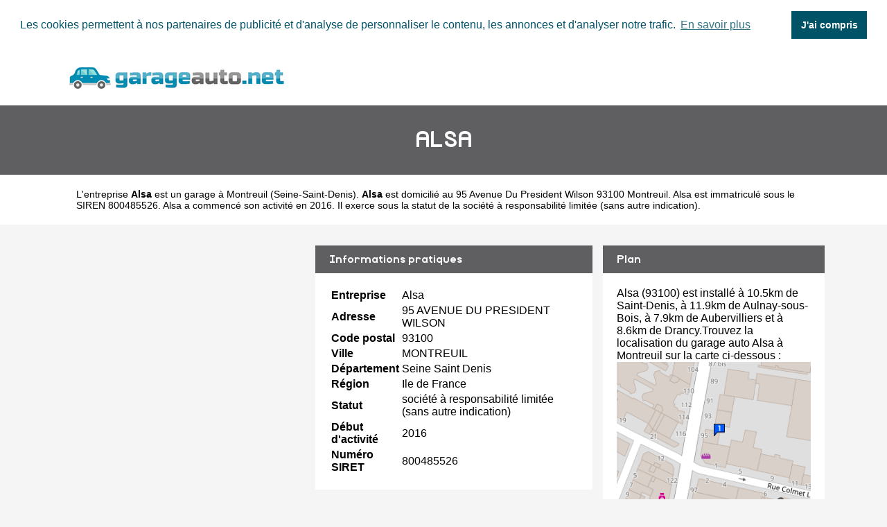

--- FILE ---
content_type: text/html
request_url: https://www.garageauto.net/alsa-montreuil.html
body_size: 3087
content:
<!doctype html>
<html xml:lang="fr" lang="fr">
<head>
	<meta charset="UTF-8">
	<title>ᐅ Alsa à Montreuil • Garage auto</title>
	<meta name="description" content="Le garagiste Alsa est situé 95 Avenue Du President Wilson 93100 MONTREUIL. &#x2705; Alsa propose l'entretien et la réparation de voitures à Montreuil (Seine Saint Denis) dans la région Ile de France. Accédez à la liste des services proposés par Alsa : réparation, entretien">
	<meta name="robots" content="index, follow">
	<meta name="format-detection" content="telephone=no">
	<meta name="Language" content="fr"/>
<meta name="google-site-verification" content="d690vGCJxBvksqGn0z2XkppsK3GQnv6t4rDv0y1vBCA" />

	<link rel="shortcut icon" href="images/favicon.ico" />

		<meta name="viewport" content="width=device-width"/>
		<link rel="stylesheet" href="style.css" type="text/css"/>
		<link rel="stylesheet" media="screen and (min-width:1000px)"  href="style-ordinateur.css" type="text/css"/>
		<link rel="stylesheet" media="screen and (max-width:1000px)"  href="style-smartphone.css" type="text/css"/>
		
			<link rel="stylesheet" type="text/css" href="//cdnjs.cloudflare.com/ajax/libs/cookieconsent2/3.1.0/cookieconsent.min.css" />
<script src="//cdnjs.cloudflare.com/ajax/libs/cookieconsent2/3.1.0/cookieconsent.min.js" rel="noreferrer" async defer></script>
<script async defer>
window.addEventListener("load", function(){
window.cookieconsent.initialise({
  "palette": {
    "popup": {
      "background": "#FFFFFF",
      "text": "#005266"
    },
    "button": {
      "background": "#005266",
	  "text": "#FFFFFF"
    }
  },
    "position": "top",
  "static": true,
  "theme": "dark-top",
  "content": {
    "message": "Les cookies permettent à nos partenaires de publicité et d'analyse de personnaliser le contenu, les annonces et d'analyser notre trafic.",
    "dismiss": "J'ai compris",
    "link": "En savoir plus"
  }
})});
</script>
<script async src="//pagead2.googlesyndication.com/pagead/js/adsbygoogle.js"></script>
<script>
  (adsbygoogle = window.adsbygoogle || []).push({
    google_ad_client: "ca-pub-1598302612170162",
    enable_page_level_ads: true
  });
</script>

		</head>
<body>

<header>
<div class="centrerlebloc">

<a href="https://www.garageauto.net" title="GarageAuto.net"><img src="images/logo.png" alt="GarageAuto.net"/></a>


</div>
</header>


<div class="titrepage">
<div class="centrerlebloc">
<h1>ALSA</h1>
</div>
</div>
<div itemscope itemtype="http://schema.org/LocalBusiness">

<article class="presentationblanc">
<div class="centrerlebloc">
<div class="contenuentreprisemarge">

L'entreprise <strong itemprop='name'>Alsa</strong> est un <a href="montreuil-93.html" title="Garage MONTREUIL">garage à Montreuil</a> (<a href="seine-saint-denis.html" title="Garage auto Seine-Saint-Denis">Seine-Saint-Denis</a>). <strong>Alsa</strong> est domicilié au 95 Avenue Du President Wilson 93100 Montreuil. Alsa est immatriculé sous le SIREN 800485526. Alsa a commencé son activité en 2016. Il exerce sous la statut de la société à responsabilité limitée (sans autre indication).
</div>
</div>
</article>


	<script language="JavaScript">

    var _pjsleads = {


        'common' : {

		
			'pjpartnerkey': 'garage_auto_net'
        },


        'ads': [


            {
            'pjid' : 'garageautoHAUT',
			    'pjwhat': 'Garage automobile',
            'pjwhere': '93000',
            'pjnbres': '1'
            },
            {
            'pjid' : 'garageautoMILIEU',
			    'pjwhat': 'Garage automobile',
            'pjwhere': '93100',
            'pjnbres': '4'
            }

        ]
    };


    (function() {
        var sle = document.createElement('script'); sle.type = 'text/javascript'; sle.async = true;
        sle.src = ('https:' == document.location.protocol ? 'https://' : 'http://') + 'sle.pagesjaunes.fr/js/pj_locals.js';
        var s = document.getElementsByTagName('script')[0]; s.parentNode.insertBefore(sle, s);
    })();
</script>
	<div class="centrerlebloc margetrentehaut">

	<ins id="garageautoHAUT"></ins>

	</div>

	

<div class="centrerlebloc margetrentehaut">

<div class="annoncegauche margetrentehaut">

<div class="paddingvingt">
<script async src="//pagead2.googlesyndication.com/pagead/js/adsbygoogle.js"></script>
<!-- GarageAuto.net -->
<ins class="adsbygoogle"
     style="display:block"
     data-ad-client="ca-pub-1598302612170162"
     data-ad-slot="6502366468"
     data-ad-format="link"></ins>
<script>
(adsbygoogle = window.adsbygoogle || []).push({});
</script>
</div>


</div><div class="tableaurecap">



<div class="titreentreprise">
<h2 class="titreentreprisemarge">
Informations pratiques
</h2>
</div>
<div class="contenuentreprise">
<div class="contenuentreprisemarge">

<table  itemscope itemtype='http://schema.org/PostalAddress' itemprop='address'>

<tr>
<th>Entreprise</th>
<td itemprop='name'>Alsa</td>
</tr>

<tr>
<th>Adresse</th>
<td itemprop='streetAddress'>95 AVENUE DU PRESIDENT WILSON</td>
</tr>

<tr>
<th>Code postal</th>
<td itemprop='postalCode'>93100</td>
</tr>

<tr>
<th>Ville</th>
<td itemprop='addressLocality'>MONTREUIL</td>
</tr>

<tr>
<th>Département</th>
<td>Seine Saint Denis</td>
</tr>

<tr>
<th>Région</th>
<td itemprop='addressRegion'>Ile de France</td>
</tr><tr>
<th>Statut</th>
<td>société à responsabilité limitée (sans autre indication)</td>
</tr><tr>
<th>Début d'activité</th>
<td>2016</td>
</tr><tr>
<th>Numéro SIRET</th>
<td>800485526</td>
</tr>

</table>

</div>
</div>



</div><div class="plan">

<div class="titreentreprise">
<h2 class="titreentreprisemarge">
Plan
</h2>
</div>
<div class="contenuentreprise">
<div class="contenuentreprisemarge">
Alsa (93100)  est installé à 10.5km de Saint-Denis,  à 11.9km de Aulnay-sous-Bois,  à 7.9km de Aubervilliers et à 8.6km de Drancy.Trouvez la localisation du garage auto Alsa à Montreuil sur la carte ci-dessous :<center>
<a href="http://maps.google.fr/maps?f=q&source=s_q&hl=fr&geocode=&q=48.8558062,2.4397981" target='_blank' rel="nofollow noopener noreferrer" name="Carte Alsa" itemprop="map"><img src="images/carte/staticmap.png?center=48.8558062,2.4397981&markers=48.8558062,2.4397981&zoom=18&size=300x230px"  alt="Carte Alsa" class="carte"/></a>
</center>


</div>
</div>

</div>


</div>


</div>

	<div class="centrerlebloc paddingtrentehaut">

	<ins id="garageautoMILIEU"></ins>

	</div>
	
<div class="centrerlebloc margetrentehaut">

	<h3>A proximite</h3><div class='blocautre margetrentehaut'>
	<div class='blocautrepadding'>
	<div class='autretitre'><a href="auto-glass-express-montreuil.html" title="Garage auto AUTO GLASS EXPRESS">AUTO GLASS EXPRESS</a></div>
	<div class='autretitredescription'>95 AVENUE DU PRESIDENT WILSON 93100 MONTREUIL</div>
	</div>
	</div>
	<div class='blocautre margetrentehaut'>
	<div class='blocautrepadding'>
	<div class='autretitre'><a href="garage-de-noisy-montreuil.html" title="Garage auto GARAGE DE NOISY">GARAGE DE NOISY</a></div>
	<div class='autretitredescription'>95 AVENUE DU PRESIDENT WILSON 93100 MONTREUIL</div>
	</div>
	</div>
	<div class='blocautre margetrentehaut'>
	<div class='blocautrepadding'>
	<div class='autretitre'><a href="justbuycar-montreuil.html" title="Garage auto JUSTBUYCAR">JUSTBUYCAR</a></div>
	<div class='autretitredescription'>95 AVENUE DU PRESIDENT WILSON 93100 MONTREUIL</div>
	</div>
	</div>
	<div class='blocautre margetrentehaut'>
	<div class='blocautrepadding'>
	<div class='autretitre'><a href="sun-reparation-montreuil.html" title="Garage auto SUN REPARATION">SUN REPARATION</a></div>
	<div class='autretitredescription'>95 AVENUE DU PRESIDENT WILSON 93100 MONTREUIL</div>
	</div>
	</div>
	</div>




<div class="margetrentehaut">
<div class="centrerlebloc">
<div class="presentationblanc">
<div class="contenuentreprisemarge"><strong>Alsa</strong> est un <strong>réparateur de voitures à Montreuil</strong>. Nous vous proposons également une sélection de garages auto à Montreuil : <a href='auto-glass-express-montreuil.html'>Auto Glass Express</a> à Montreuil à 0km, <a href='garage-de-noisy-montreuil.html'>Garage De Noisy</a> à Montreuil à 0km, <a href='justbuycar-montreuil.html'>Justbuycar</a> à Montreuil à 0km, <a href='sun-reparation-montreuil.html'>Sun Reparation</a> à Montreuil à 0km, <a href='d-l-montreuil.html'>D L</a> à Montreuil à 0.3km, <a href='services-autos-montreuil.html'>Services Autos</a> à Montreuil à 0.3km, <a href='garage-de-l-avenue-montreuil.html'>Garage De L Avenue</a> à Montreuil à 0.3km, <a href='carrosserie-delpippo-montreuil.html'>Carrosserie Delpippo</a> à Montreuil à 0.3km, <a href='garage-auto-sport-montreuil.html'>Garage Auto Sport</a> à Montreuil à 0.3km et <a href='adam-services-montreuil.html'>Adam Services</a> à Montreuil à 0.4km.</div>
</div>
</div>
</div>



<div class="centrerlebloc">
<div class='blocautre margetrentehaut'>
	<div class='blocautrepadding'>
	<div class='autretitre'><a href="vincennes.html" title="Garage à Vincennes">Garages de Vincennes</a></div>
	</div>
	</div>
	<div class='blocautre margetrentehaut'>
	<div class='blocautrepadding'>
	<div class='autretitre'><a href="montreuil-93.html" title="Garage à Montreuil">Garages de Montreuil</a></div>
	</div>
	</div>
	<div class='blocautre margetrentehaut'>
	<div class='blocautrepadding'>
	<div class='autretitre'><a href="bagnolet.html" title="Garage à Bagnolet">Garages de Bagnolet</a></div>
	</div>
	</div>
	<div class='blocautre margetrentehaut'>
	<div class='blocautrepadding'>
	<div class='autretitre'><a href="saint-mande.html" title="Garage à Saint-Mandé">Garages de Saint-Mandé</a></div>
	</div>
	</div>
	</div>




﻿
<footer>

© GarageAuto.net - 2026 - <a href="contact.html" title="Contacter GarageAuto.net">Contact</a>

</footer>
</body>
</html>


--- FILE ---
content_type: text/html; charset=utf-8
request_url: https://www.google.com/recaptcha/api2/aframe
body_size: 268
content:
<!DOCTYPE HTML><html><head><meta http-equiv="content-type" content="text/html; charset=UTF-8"></head><body><script nonce="trdQBRn_Zip0-VlCxP7ONQ">/** Anti-fraud and anti-abuse applications only. See google.com/recaptcha */ try{var clients={'sodar':'https://pagead2.googlesyndication.com/pagead/sodar?'};window.addEventListener("message",function(a){try{if(a.source===window.parent){var b=JSON.parse(a.data);var c=clients[b['id']];if(c){var d=document.createElement('img');d.src=c+b['params']+'&rc='+(localStorage.getItem("rc::a")?sessionStorage.getItem("rc::b"):"");window.document.body.appendChild(d);sessionStorage.setItem("rc::e",parseInt(sessionStorage.getItem("rc::e")||0)+1);localStorage.setItem("rc::h",'1769464853715');}}}catch(b){}});window.parent.postMessage("_grecaptcha_ready", "*");}catch(b){}</script></body></html>

--- FILE ---
content_type: text/css
request_url: https://www.garageauto.net/style-smartphone.css
body_size: 92
content:
header {
text-align:center;
}
header img {
height:50px;
width:auto;
}
.centrerlebloc {
margin-left:15px;
margin-right:15px;
}
h1 {
font-size:170%;
}
.telephone {
display:none;
}
.cover {
display:none;
}
li {
margin-bottom:5px;
}
.logohautdepage img {
display:none;
}
.carte {
max-width:300px;
}